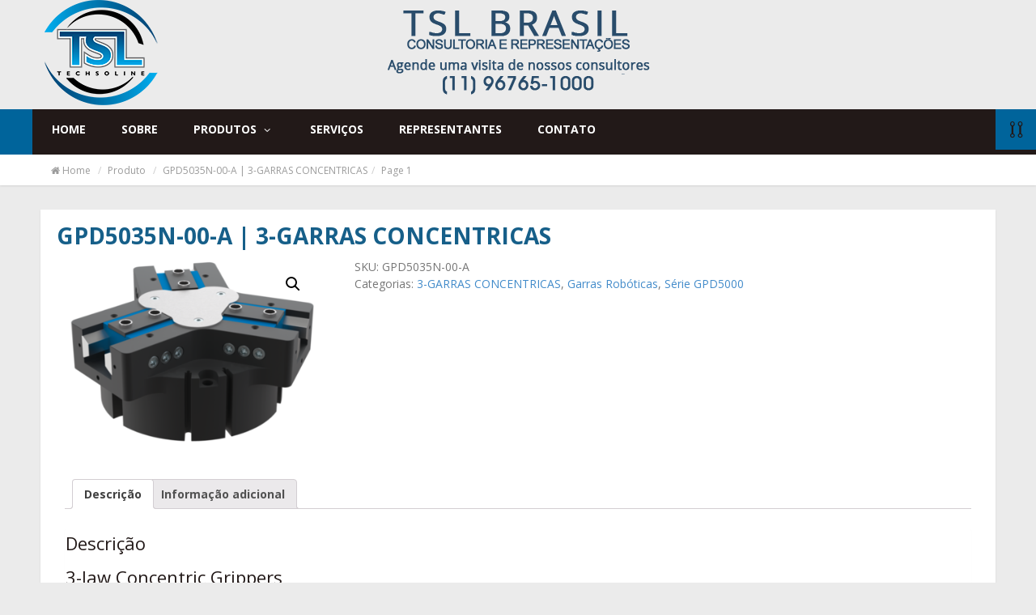

--- FILE ---
content_type: text/html; charset=UTF-8
request_url: https://tslbrasil.com.br/produto/gpd5035n-00-a-3-garras-concentricas/
body_size: 56953
content:
    <!DOCTYPE html>
<html lang="pt-BR">

<head>
    
    <!-- Basic -->
    <meta http-equiv="Content-Type" content="text/html; charset=UTF-8" />

    
    <title> GPD5035N-00-A | 3-GARRAS CONCENTRICAS  &#8211;   TSL Brasil </title>


    <!-- Mobile Metas -->
    <meta name="viewport" content="width=device-width, initial-scale=1.0" />
            <link rel="shortcut icon" href="https://tslbrasil.com.br/wp-content/uploads/2015/11/client-img-4.png" type="image/x-icon" />
    
    <meta name='robots' content='max-image-preview:large' />
<link rel='dns-prefetch' href='//s.w.org' />
<link rel="alternate" type="application/rss+xml" title="Feed para TSL Brasil &raquo;" href="https://tslbrasil.com.br/feed/" />
<link rel="alternate" type="application/rss+xml" title="Feed de comentários para TSL Brasil &raquo;" href="https://tslbrasil.com.br/comments/feed/" />
<link rel="alternate" type="application/rss+xml" title="Feed de comentários para TSL Brasil &raquo; GPD5035N-00-A | 3-GARRAS CONCENTRICAS" href="https://tslbrasil.com.br/produto/gpd5035n-00-a-3-garras-concentricas/feed/" />
<style type="text/css"> .upper-case p:first-letter,.drop-cap p:first-letter,header#header h1.logo,.nav-wrapper ul.nav-main i,.nav-wrapper li.nested-dropdown:hover:after,header#header ul.header-menu > li:last-child > a,.latest-news ul.news-dropdown > li,article.blog-post .post-content .post-title a:hover,.portfolio-navbar ul.portfolio-filter > li > a.selected,.portfolio-navbar ul.portfolio-filter > li > a:hover,.blog-navbar ul.blog-filter > li > a:hover,.footer-privacy ul li a:hover,article.blog-post .post-content p a,.widget .widget-body.project-details li:hover,.service-content p a,.page-not-found h1 .different-color,article.format-link .post-content .post-title a,#post-comments ul.comments li div.comment-body .comment-block a,#post-comments .comment-respond .comment-form .logged-in-as a,.ajax-btn a:hover,.ajax-btn a:hover:before,.widget .widget-body.widget-body-trans.project-details li:hover,.footer-widget .widget-calendar table tbody tr td#today,.widget .widget-calendar table tbody tr td#today,.widget .widget-calendar table thead tr th,.footer-widget .widget-calendar table thead tr th,#post-comments ul.comments li.pingback a,.widget .widget-body.categories ul li a:hover,.widget .widget-body.widget-body-trans.categories ul li a:hover,.footer-widget ul li a:hover{color:#00649b!important;}.footer-widget .recent-comments ul li img,header.page-head .page-background,header#header ul.header-menu ul.dropdown-menu > li > a:focus{background-color:#00649b!important;}.footer-widget .recent-comments ul li img{border:3px solid #00649b!important;}.testimonials .panel-container ul li.active,.testimonials .panel-container ul li:hover{border-left:3px solid #00649b!important;}#main-slider .pager-container{border-right:7px solid #00649b!important;}#main-slider .pager-container:before,.testimonials .panel-container ul li.active:before,.testimonials .panel-container ul li:hover:before{border-right:10px solid #00649b!important;}.portfolio-list .headline{border-bottom:5px solid #00649b!important;}.testimonials .panel-container ul li.active,.testimonials .panel-container ul li:hover,article.blog-post .post-meta,.active-btn,.nav-wrapper,.nav-wrapper .slogan,.nav-wrapper li.dropdown > ul.dropdown-menu,.nav-wrapper li.nested-dropdown > ul.dropdown-menu,.nav-icon i,#main-slider .pager-container .pager-btn ul li a:hover,#main-slider .pager-container .pager-btn ul li a.active,.latest-news ul.news-dropdown ul.dropdown-menu > li > a:hover,.mosaic:hover,.new-projects .projects-heading,.new-projects .content-wrapper .project-footer .view-btn:hover,.portfolio-list .headline .controls .arrows:hover,.portfolio-item .icon-overlay a:hover,.clients-wrapp .clients-outer .controls .arrows:hover,#backTopWrapp .back-top-btn:hover,.newsletter .input-group .btn-default,.newsletter .input-group form input[type=submit],.footer-copyright,.team .team-member:hover,.team .team-member figure .icon-overlay span a,.blog-navbar ul.blog-filter ul.dropdown-menu > li > a:hover,.portfolio-navbar ul.portfolio-filter ul.dropdown-menu > li > a:hover,article.blog-post .post-image .icon-overlay a.active,article.blog-post .more a,#pagination ul li .current,.post-author ul li .author-wrapper .author-block .author-meta,#post-comments ul.comments li div.comment-body .comment-block .reply-btn a,#post-comments .form-submit #submit,.contact-form .submit-btn:hover,.controls-wrapp .controls .arrows:hover,.widget .widget-body.widget-body-trans.tags-cloud a:hover,.widget .widget-body.tags-cloud a:hover,.footer-widget .tags-cloud a:hover,.launch-project .billboard,.mejs-controls .mejs-volume-button .mejs-volume-slider .mejs-volume-current,.mejs-video .mejs-controls{background:none repeat scroll 0 0 #00649b!important;}</style><script type="text/javascript">
window._wpemojiSettings = {"baseUrl":"https:\/\/s.w.org\/images\/core\/emoji\/13.1.0\/72x72\/","ext":".png","svgUrl":"https:\/\/s.w.org\/images\/core\/emoji\/13.1.0\/svg\/","svgExt":".svg","source":{"concatemoji":"https:\/\/tslbrasil.com.br\/wp-includes\/js\/wp-emoji-release.min.js?ver=119e3b55d4be3ec6dd9cf80afd043625"}};
/*! This file is auto-generated */
!function(e,a,t){var n,r,o,i=a.createElement("canvas"),p=i.getContext&&i.getContext("2d");function s(e,t){var a=String.fromCharCode;p.clearRect(0,0,i.width,i.height),p.fillText(a.apply(this,e),0,0);e=i.toDataURL();return p.clearRect(0,0,i.width,i.height),p.fillText(a.apply(this,t),0,0),e===i.toDataURL()}function c(e){var t=a.createElement("script");t.src=e,t.defer=t.type="text/javascript",a.getElementsByTagName("head")[0].appendChild(t)}for(o=Array("flag","emoji"),t.supports={everything:!0,everythingExceptFlag:!0},r=0;r<o.length;r++)t.supports[o[r]]=function(e){if(!p||!p.fillText)return!1;switch(p.textBaseline="top",p.font="600 32px Arial",e){case"flag":return s([127987,65039,8205,9895,65039],[127987,65039,8203,9895,65039])?!1:!s([55356,56826,55356,56819],[55356,56826,8203,55356,56819])&&!s([55356,57332,56128,56423,56128,56418,56128,56421,56128,56430,56128,56423,56128,56447],[55356,57332,8203,56128,56423,8203,56128,56418,8203,56128,56421,8203,56128,56430,8203,56128,56423,8203,56128,56447]);case"emoji":return!s([10084,65039,8205,55357,56613],[10084,65039,8203,55357,56613])}return!1}(o[r]),t.supports.everything=t.supports.everything&&t.supports[o[r]],"flag"!==o[r]&&(t.supports.everythingExceptFlag=t.supports.everythingExceptFlag&&t.supports[o[r]]);t.supports.everythingExceptFlag=t.supports.everythingExceptFlag&&!t.supports.flag,t.DOMReady=!1,t.readyCallback=function(){t.DOMReady=!0},t.supports.everything||(n=function(){t.readyCallback()},a.addEventListener?(a.addEventListener("DOMContentLoaded",n,!1),e.addEventListener("load",n,!1)):(e.attachEvent("onload",n),a.attachEvent("onreadystatechange",function(){"complete"===a.readyState&&t.readyCallback()})),(n=t.source||{}).concatemoji?c(n.concatemoji):n.wpemoji&&n.twemoji&&(c(n.twemoji),c(n.wpemoji)))}(window,document,window._wpemojiSettings);
</script>
<style type="text/css">
img.wp-smiley,
img.emoji {
	display: inline !important;
	border: none !important;
	box-shadow: none !important;
	height: 1em !important;
	width: 1em !important;
	margin: 0 0.07em !important;
	vertical-align: -0.1em !important;
	background: none !important;
	padding: 0 !important;
}
</style>
	<link rel='stylesheet' id='validate-engine-css-css'  href='https://tslbrasil.com.br/wp-content/plugins/wysija-newsletters/css/validationEngine.jquery.css?ver=2.21' type='text/css' media='all' />
<link rel='stylesheet' id='font_awesome-css'  href='https://tslbrasil.com.br/wp-content/themes/infinity/arcitex/iGen/css/font-awesome.min.css?ver=119e3b55d4be3ec6dd9cf80afd043625' type='text/css' media='all' />
<link rel='stylesheet' id='custom_font-css'  href='https://tslbrasil.com.br/wp-content/themes/infinity/arcitex/iGen/css/custom-font.css?ver=119e3b55d4be3ec6dd9cf80afd043625' type='text/css' media='all' />
<link rel='stylesheet' id='wp-block-library-css'  href='https://tslbrasil.com.br/wp-includes/css/dist/block-library/style.min.css?ver=119e3b55d4be3ec6dd9cf80afd043625' type='text/css' media='all' />
<link rel='stylesheet' id='wc-blocks-vendors-style-css'  href='https://tslbrasil.com.br/wp-content/plugins/woocommerce/packages/woocommerce-blocks/build/wc-blocks-vendors-style.css?ver=7.4.3' type='text/css' media='all' />
<link rel='stylesheet' id='wc-blocks-style-css'  href='https://tslbrasil.com.br/wp-content/plugins/woocommerce/packages/woocommerce-blocks/build/wc-blocks-style.css?ver=7.4.3' type='text/css' media='all' />
<style id='global-styles-inline-css' type='text/css'>
body{--wp--preset--color--black: #000000;--wp--preset--color--cyan-bluish-gray: #abb8c3;--wp--preset--color--white: #ffffff;--wp--preset--color--pale-pink: #f78da7;--wp--preset--color--vivid-red: #cf2e2e;--wp--preset--color--luminous-vivid-orange: #ff6900;--wp--preset--color--luminous-vivid-amber: #fcb900;--wp--preset--color--light-green-cyan: #7bdcb5;--wp--preset--color--vivid-green-cyan: #00d084;--wp--preset--color--pale-cyan-blue: #8ed1fc;--wp--preset--color--vivid-cyan-blue: #0693e3;--wp--preset--color--vivid-purple: #9b51e0;--wp--preset--gradient--vivid-cyan-blue-to-vivid-purple: linear-gradient(135deg,rgba(6,147,227,1) 0%,rgb(155,81,224) 100%);--wp--preset--gradient--light-green-cyan-to-vivid-green-cyan: linear-gradient(135deg,rgb(122,220,180) 0%,rgb(0,208,130) 100%);--wp--preset--gradient--luminous-vivid-amber-to-luminous-vivid-orange: linear-gradient(135deg,rgba(252,185,0,1) 0%,rgba(255,105,0,1) 100%);--wp--preset--gradient--luminous-vivid-orange-to-vivid-red: linear-gradient(135deg,rgba(255,105,0,1) 0%,rgb(207,46,46) 100%);--wp--preset--gradient--very-light-gray-to-cyan-bluish-gray: linear-gradient(135deg,rgb(238,238,238) 0%,rgb(169,184,195) 100%);--wp--preset--gradient--cool-to-warm-spectrum: linear-gradient(135deg,rgb(74,234,220) 0%,rgb(151,120,209) 20%,rgb(207,42,186) 40%,rgb(238,44,130) 60%,rgb(251,105,98) 80%,rgb(254,248,76) 100%);--wp--preset--gradient--blush-light-purple: linear-gradient(135deg,rgb(255,206,236) 0%,rgb(152,150,240) 100%);--wp--preset--gradient--blush-bordeaux: linear-gradient(135deg,rgb(254,205,165) 0%,rgb(254,45,45) 50%,rgb(107,0,62) 100%);--wp--preset--gradient--luminous-dusk: linear-gradient(135deg,rgb(255,203,112) 0%,rgb(199,81,192) 50%,rgb(65,88,208) 100%);--wp--preset--gradient--pale-ocean: linear-gradient(135deg,rgb(255,245,203) 0%,rgb(182,227,212) 50%,rgb(51,167,181) 100%);--wp--preset--gradient--electric-grass: linear-gradient(135deg,rgb(202,248,128) 0%,rgb(113,206,126) 100%);--wp--preset--gradient--midnight: linear-gradient(135deg,rgb(2,3,129) 0%,rgb(40,116,252) 100%);--wp--preset--duotone--dark-grayscale: url('#wp-duotone-dark-grayscale');--wp--preset--duotone--grayscale: url('#wp-duotone-grayscale');--wp--preset--duotone--purple-yellow: url('#wp-duotone-purple-yellow');--wp--preset--duotone--blue-red: url('#wp-duotone-blue-red');--wp--preset--duotone--midnight: url('#wp-duotone-midnight');--wp--preset--duotone--magenta-yellow: url('#wp-duotone-magenta-yellow');--wp--preset--duotone--purple-green: url('#wp-duotone-purple-green');--wp--preset--duotone--blue-orange: url('#wp-duotone-blue-orange');--wp--preset--font-size--small: 13px;--wp--preset--font-size--medium: 20px;--wp--preset--font-size--large: 36px;--wp--preset--font-size--x-large: 42px;}.has-black-color{color: var(--wp--preset--color--black) !important;}.has-cyan-bluish-gray-color{color: var(--wp--preset--color--cyan-bluish-gray) !important;}.has-white-color{color: var(--wp--preset--color--white) !important;}.has-pale-pink-color{color: var(--wp--preset--color--pale-pink) !important;}.has-vivid-red-color{color: var(--wp--preset--color--vivid-red) !important;}.has-luminous-vivid-orange-color{color: var(--wp--preset--color--luminous-vivid-orange) !important;}.has-luminous-vivid-amber-color{color: var(--wp--preset--color--luminous-vivid-amber) !important;}.has-light-green-cyan-color{color: var(--wp--preset--color--light-green-cyan) !important;}.has-vivid-green-cyan-color{color: var(--wp--preset--color--vivid-green-cyan) !important;}.has-pale-cyan-blue-color{color: var(--wp--preset--color--pale-cyan-blue) !important;}.has-vivid-cyan-blue-color{color: var(--wp--preset--color--vivid-cyan-blue) !important;}.has-vivid-purple-color{color: var(--wp--preset--color--vivid-purple) !important;}.has-black-background-color{background-color: var(--wp--preset--color--black) !important;}.has-cyan-bluish-gray-background-color{background-color: var(--wp--preset--color--cyan-bluish-gray) !important;}.has-white-background-color{background-color: var(--wp--preset--color--white) !important;}.has-pale-pink-background-color{background-color: var(--wp--preset--color--pale-pink) !important;}.has-vivid-red-background-color{background-color: var(--wp--preset--color--vivid-red) !important;}.has-luminous-vivid-orange-background-color{background-color: var(--wp--preset--color--luminous-vivid-orange) !important;}.has-luminous-vivid-amber-background-color{background-color: var(--wp--preset--color--luminous-vivid-amber) !important;}.has-light-green-cyan-background-color{background-color: var(--wp--preset--color--light-green-cyan) !important;}.has-vivid-green-cyan-background-color{background-color: var(--wp--preset--color--vivid-green-cyan) !important;}.has-pale-cyan-blue-background-color{background-color: var(--wp--preset--color--pale-cyan-blue) !important;}.has-vivid-cyan-blue-background-color{background-color: var(--wp--preset--color--vivid-cyan-blue) !important;}.has-vivid-purple-background-color{background-color: var(--wp--preset--color--vivid-purple) !important;}.has-black-border-color{border-color: var(--wp--preset--color--black) !important;}.has-cyan-bluish-gray-border-color{border-color: var(--wp--preset--color--cyan-bluish-gray) !important;}.has-white-border-color{border-color: var(--wp--preset--color--white) !important;}.has-pale-pink-border-color{border-color: var(--wp--preset--color--pale-pink) !important;}.has-vivid-red-border-color{border-color: var(--wp--preset--color--vivid-red) !important;}.has-luminous-vivid-orange-border-color{border-color: var(--wp--preset--color--luminous-vivid-orange) !important;}.has-luminous-vivid-amber-border-color{border-color: var(--wp--preset--color--luminous-vivid-amber) !important;}.has-light-green-cyan-border-color{border-color: var(--wp--preset--color--light-green-cyan) !important;}.has-vivid-green-cyan-border-color{border-color: var(--wp--preset--color--vivid-green-cyan) !important;}.has-pale-cyan-blue-border-color{border-color: var(--wp--preset--color--pale-cyan-blue) !important;}.has-vivid-cyan-blue-border-color{border-color: var(--wp--preset--color--vivid-cyan-blue) !important;}.has-vivid-purple-border-color{border-color: var(--wp--preset--color--vivid-purple) !important;}.has-vivid-cyan-blue-to-vivid-purple-gradient-background{background: var(--wp--preset--gradient--vivid-cyan-blue-to-vivid-purple) !important;}.has-light-green-cyan-to-vivid-green-cyan-gradient-background{background: var(--wp--preset--gradient--light-green-cyan-to-vivid-green-cyan) !important;}.has-luminous-vivid-amber-to-luminous-vivid-orange-gradient-background{background: var(--wp--preset--gradient--luminous-vivid-amber-to-luminous-vivid-orange) !important;}.has-luminous-vivid-orange-to-vivid-red-gradient-background{background: var(--wp--preset--gradient--luminous-vivid-orange-to-vivid-red) !important;}.has-very-light-gray-to-cyan-bluish-gray-gradient-background{background: var(--wp--preset--gradient--very-light-gray-to-cyan-bluish-gray) !important;}.has-cool-to-warm-spectrum-gradient-background{background: var(--wp--preset--gradient--cool-to-warm-spectrum) !important;}.has-blush-light-purple-gradient-background{background: var(--wp--preset--gradient--blush-light-purple) !important;}.has-blush-bordeaux-gradient-background{background: var(--wp--preset--gradient--blush-bordeaux) !important;}.has-luminous-dusk-gradient-background{background: var(--wp--preset--gradient--luminous-dusk) !important;}.has-pale-ocean-gradient-background{background: var(--wp--preset--gradient--pale-ocean) !important;}.has-electric-grass-gradient-background{background: var(--wp--preset--gradient--electric-grass) !important;}.has-midnight-gradient-background{background: var(--wp--preset--gradient--midnight) !important;}.has-small-font-size{font-size: var(--wp--preset--font-size--small) !important;}.has-medium-font-size{font-size: var(--wp--preset--font-size--medium) !important;}.has-large-font-size{font-size: var(--wp--preset--font-size--large) !important;}.has-x-large-font-size{font-size: var(--wp--preset--font-size--x-large) !important;}
</style>
<link rel='stylesheet' id='contact-form-7-css'  href='https://tslbrasil.com.br/wp-content/plugins/contact-form-7/includes/css/styles.css?ver=5.5.6.1' type='text/css' media='all' />
<style id='contact-form-7-inline-css' type='text/css'>
.wpcf7 .wpcf7-recaptcha iframe {margin-bottom: 0;}.wpcf7 .wpcf7-recaptcha[data-align="center"] > div {margin: 0 auto;}.wpcf7 .wpcf7-recaptcha[data-align="right"] > div {margin: 0 0 0 auto;}
</style>
<link rel='stylesheet' id='RMFtooltip-css-css'  href='https://tslbrasil.com.br/wp-content/plugins/responsive-mobile-friendly-tooltip/responsive-tooltip.css?ver=119e3b55d4be3ec6dd9cf80afd043625' type='text/css' media='all' />
<link rel='stylesheet' id='photoswipe-css'  href='https://tslbrasil.com.br/wp-content/plugins/woocommerce/assets/css/photoswipe/photoswipe.min.css?ver=6.5.1' type='text/css' media='all' />
<link rel='stylesheet' id='photoswipe-default-skin-css'  href='https://tslbrasil.com.br/wp-content/plugins/woocommerce/assets/css/photoswipe/default-skin/default-skin.min.css?ver=6.5.1' type='text/css' media='all' />
<link rel='stylesheet' id='woocommerce-layout-css'  href='https://tslbrasil.com.br/wp-content/plugins/woocommerce/assets/css/woocommerce-layout.css?ver=6.5.1' type='text/css' media='all' />
<link rel='stylesheet' id='woocommerce-smallscreen-css'  href='https://tslbrasil.com.br/wp-content/plugins/woocommerce/assets/css/woocommerce-smallscreen.css?ver=6.5.1' type='text/css' media='only screen and (max-width: 768px)' />
<link rel='stylesheet' id='woocommerce-general-css'  href='https://tslbrasil.com.br/wp-content/plugins/woocommerce/assets/css/woocommerce.css?ver=6.5.1' type='text/css' media='all' />
<style id='woocommerce-inline-inline-css' type='text/css'>
.woocommerce form .form-row .required { visibility: visible; }
</style>
<link rel='stylesheet' id='bootstrap-css'  href='https://tslbrasil.com.br/wp-content/themes/infinity/css/bootstrap.min.css?ver=119e3b55d4be3ec6dd9cf80afd043625' type='text/css' media='all' />
<link rel='stylesheet' id='owl-css'  href='https://tslbrasil.com.br/wp-content/themes/infinity/js/jQuery-OwlCarousel2/assets/owl.carousel.min.css?ver=119e3b55d4be3ec6dd9cf80afd043625' type='text/css' media='all' />
<link rel='stylesheet' id='owl_theme-css'  href='https://tslbrasil.com.br/wp-content/themes/infinity/js/jQuery-OwlCarousel2/assets/owl.theme.default.min.css?ver=119e3b55d4be3ec6dd9cf80afd043625' type='text/css' media='all' />
<link rel='stylesheet' id='fancyBox-css'  href='https://tslbrasil.com.br/wp-content/themes/infinity/js/jQuery-fancyBox/jquery.fancybox.css?ver=119e3b55d4be3ec6dd9cf80afd043625' type='text/css' media='all' />
<link rel='stylesheet' id='mediaElement-css'  href='https://tslbrasil.com.br/wp-content/themes/infinity/js/jQuery-mediaElement/mediaelementplayer.css?ver=119e3b55d4be3ec6dd9cf80afd043625' type='text/css' media='all' />
<link rel='stylesheet' id='plugins-css'  href='https://tslbrasil.com.br/wp-content/themes/infinity/css/plugins.css?ver=119e3b55d4be3ec6dd9cf80afd043625' type='text/css' media='all' />
<link rel='stylesheet' id='style-css'  href='https://tslbrasil.com.br/wp-content/themes/infinity/css/style.css?ver=1' type='text/css' media='all' />
<link rel='stylesheet' id='responsive-css'  href='https://tslbrasil.com.br/wp-content/themes/infinity/css/theme-responsive.css?ver=119e3b55d4be3ec6dd9cf80afd043625' type='text/css' media='all' />
<link rel='stylesheet' id='infinity-style-css'  href='https://tslbrasil.com.br/wp-content/themes/infinity-child/style.css?ver=1' type='text/css' media='all' />
<link rel='stylesheet' id='OpenSans-css'  href='https://fonts.googleapis.com/css?family=Open+Sans%3A300italic%2C400italic%2C600italic%2C800italic%2C400%2C300%2C600%2C700%2C800&#038;ver=119e3b55d4be3ec6dd9cf80afd043625' type='text/css' media='all' />
<script type='text/javascript' src='https://tslbrasil.com.br/wp-includes/js/jquery/jquery.min.js?ver=3.6.0' id='jquery-core-js'></script>
<script type='text/javascript' src='https://tslbrasil.com.br/wp-includes/js/jquery/jquery-migrate.min.js?ver=3.3.2' id='jquery-migrate-js'></script>
<script type='text/javascript' src='https://tslbrasil.com.br/wp-content/plugins/revslider/public/assets/js/rbtools.min.js?ver=6.5.8' async id='tp-tools-js'></script>
<script type='text/javascript' src='https://tslbrasil.com.br/wp-content/plugins/revslider/public/assets/js/rs6.min.js?ver=6.5.8' async id='revmin-js'></script>
<script type='text/javascript' src='https://tslbrasil.com.br/wp-content/plugins/sticky-menu-or-anything-on-scroll/assets/js/jq-sticky-anything.min.js?ver=2.1.1' id='stickyAnythingLib-js'></script>
<script type='text/javascript' src='https://tslbrasil.com.br/wp-content/themes/infinity/js/modernizr.js?ver=119e3b55d4be3ec6dd9cf80afd043625' id='modernizr-js'></script>
<script type='text/javascript' src='https://tslbrasil.com.br/wp-content/themes/infinity/js/jquery.gmap.min.js?ver=119e3b55d4be3ec6dd9cf80afd043625' id='google-js'></script>
<link rel="https://api.w.org/" href="https://tslbrasil.com.br/wp-json/" /><link rel="alternate" type="application/json" href="https://tslbrasil.com.br/wp-json/wp/v2/product/8382" /><link rel="EditURI" type="application/rsd+xml" title="RSD" href="https://tslbrasil.com.br/xmlrpc.php?rsd" />
<link rel="wlwmanifest" type="application/wlwmanifest+xml" href="https://tslbrasil.com.br/wp-includes/wlwmanifest.xml" /> 

<link rel="canonical" href="https://tslbrasil.com.br/produto/gpd5035n-00-a-3-garras-concentricas/" />
<link rel='shortlink' href='https://tslbrasil.com.br/?p=8382' />
<link rel="alternate" type="application/json+oembed" href="https://tslbrasil.com.br/wp-json/oembed/1.0/embed?url=https%3A%2F%2Ftslbrasil.com.br%2Fproduto%2Fgpd5035n-00-a-3-garras-concentricas%2F" />
<link rel="alternate" type="text/xml+oembed" href="https://tslbrasil.com.br/wp-json/oembed/1.0/embed?url=https%3A%2F%2Ftslbrasil.com.br%2Fproduto%2Fgpd5035n-00-a-3-garras-concentricas%2F&#038;format=xml" />
<script type="text/javascript">
(function(url){
	if(/(?:Chrome\/26\.0\.1410\.63 Safari\/537\.31|WordfenceTestMonBot)/.test(navigator.userAgent)){ return; }
	var addEvent = function(evt, handler) {
		if (window.addEventListener) {
			document.addEventListener(evt, handler, false);
		} else if (window.attachEvent) {
			document.attachEvent('on' + evt, handler);
		}
	};
	var removeEvent = function(evt, handler) {
		if (window.removeEventListener) {
			document.removeEventListener(evt, handler, false);
		} else if (window.detachEvent) {
			document.detachEvent('on' + evt, handler);
		}
	};
	var evts = 'contextmenu dblclick drag dragend dragenter dragleave dragover dragstart drop keydown keypress keyup mousedown mousemove mouseout mouseover mouseup mousewheel scroll'.split(' ');
	var logHuman = function() {
		if (window.wfLogHumanRan) { return; }
		window.wfLogHumanRan = true;
		var wfscr = document.createElement('script');
		wfscr.type = 'text/javascript';
		wfscr.async = true;
		wfscr.src = url + '&r=' + Math.random();
		(document.getElementsByTagName('head')[0]||document.getElementsByTagName('body')[0]).appendChild(wfscr);
		for (var i = 0; i < evts.length; i++) {
			removeEvent(evts[i], logHuman);
		}
	};
	for (var i = 0; i < evts.length; i++) {
		addEvent(evts[i], logHuman);
	}
})('//tslbrasil.com.br/?wordfence_lh=1&hid=F425974FDD74356861ED7310EF0F448C');
</script>	<noscript><style>.woocommerce-product-gallery{ opacity: 1 !important; }</style></noscript>
	<meta name="generator" content="Powered by WPBakery Page Builder - drag and drop page builder for WordPress."/>
<meta name="generator" content="Powered by Slider Revolution 6.5.8 - responsive, Mobile-Friendly Slider Plugin for WordPress with comfortable drag and drop interface." />
<script type="text/javascript">function setREVStartSize(e){
			//window.requestAnimationFrame(function() {				 
				window.RSIW = window.RSIW===undefined ? window.innerWidth : window.RSIW;	
				window.RSIH = window.RSIH===undefined ? window.innerHeight : window.RSIH;	
				try {								
					var pw = document.getElementById(e.c).parentNode.offsetWidth,
						newh;
					pw = pw===0 || isNaN(pw) ? window.RSIW : pw;
					e.tabw = e.tabw===undefined ? 0 : parseInt(e.tabw);
					e.thumbw = e.thumbw===undefined ? 0 : parseInt(e.thumbw);
					e.tabh = e.tabh===undefined ? 0 : parseInt(e.tabh);
					e.thumbh = e.thumbh===undefined ? 0 : parseInt(e.thumbh);
					e.tabhide = e.tabhide===undefined ? 0 : parseInt(e.tabhide);
					e.thumbhide = e.thumbhide===undefined ? 0 : parseInt(e.thumbhide);
					e.mh = e.mh===undefined || e.mh=="" || e.mh==="auto" ? 0 : parseInt(e.mh,0);		
					if(e.layout==="fullscreen" || e.l==="fullscreen") 						
						newh = Math.max(e.mh,window.RSIH);					
					else{					
						e.gw = Array.isArray(e.gw) ? e.gw : [e.gw];
						for (var i in e.rl) if (e.gw[i]===undefined || e.gw[i]===0) e.gw[i] = e.gw[i-1];					
						e.gh = e.el===undefined || e.el==="" || (Array.isArray(e.el) && e.el.length==0)? e.gh : e.el;
						e.gh = Array.isArray(e.gh) ? e.gh : [e.gh];
						for (var i in e.rl) if (e.gh[i]===undefined || e.gh[i]===0) e.gh[i] = e.gh[i-1];
											
						var nl = new Array(e.rl.length),
							ix = 0,						
							sl;					
						e.tabw = e.tabhide>=pw ? 0 : e.tabw;
						e.thumbw = e.thumbhide>=pw ? 0 : e.thumbw;
						e.tabh = e.tabhide>=pw ? 0 : e.tabh;
						e.thumbh = e.thumbhide>=pw ? 0 : e.thumbh;					
						for (var i in e.rl) nl[i] = e.rl[i]<window.RSIW ? 0 : e.rl[i];
						sl = nl[0];									
						for (var i in nl) if (sl>nl[i] && nl[i]>0) { sl = nl[i]; ix=i;}															
						var m = pw>(e.gw[ix]+e.tabw+e.thumbw) ? 1 : (pw-(e.tabw+e.thumbw)) / (e.gw[ix]);					
						newh =  (e.gh[ix] * m) + (e.tabh + e.thumbh);
					}
					var el = document.getElementById(e.c);
					if (el!==null && el) el.style.height = newh+"px";					
					el = document.getElementById(e.c+"_wrapper");
					if (el!==null && el) {
						el.style.height = newh+"px";
						el.style.display = "block";
					}
				} catch(e){
					console.log("Failure at Presize of Slider:" + e)
				}					   
			//});
		  };</script>
<noscript><style> .wpb_animate_when_almost_visible { opacity: 1; }</style></noscript></head>

<body data-rsssl=1 class="paged product-template-default single single-product postid-8382 theme-infinity woocommerce woocommerce-page woocommerce-no-js wpb-js-composer js-comp-ver-6.7.0 vc_responsive">
    <!--
    #============================================
    #   Header
    #============================================ -->
    <div class="container">
        <div class="row">
            <header id="header" class="clearfix">
                <div class="col-lg-3 col-md-4 col-sm-4 col-xs-4" style="text-align:center !important">
                    <a href="https://tslbrasil.com.br/">
                        <h1 class="logo" id="MainBrand">
                            <img src="https://tslbrasil.com.br/wp-content/uploads/2016/05/Logo_tsl_130.png" alt="TSL Brasil" />                        </h1>
                    </a>
                </div>

                <!--<div class="col-lg-4 col-md-4 hidden-sm hidden-xs">
                                        <ul class="header-menu" id="QuickLinks">
                        <li>Quicklinks <i class="icon-location"></i>&nbsp;&nbsp;|
                        </li>
                        <li><a href="javascript:void(0);" class="dropdown-toggle" data-toggle="dropdown">Select from dropdown <i class="fa fa-angle-down"></i></a>
                                                    </li>
                    </ul>
                                    </div>-->

                <div class="col-lg-6 col-md-4 hidden-sm hidden-xs" style="text-align:center; padding-top:5px">
			    <img src="https://tslbrasil.com.br/wp-content/uploads/cnt_1.png"  alt=""/> </div>


             <div class="col-lg-1 col-md-4 col-sm-6 col-xs-6" style="display:none">
                	                                    </div>
                                <div class="col-lg-2 col-md-4 hidden-sm hidden-xs" style="float:right; text-align:right; padding-top:28px">
			    <!--<img src="https://tslbrasil.com.br/temp/wp-content/uploads/im_1.png" width="82"  alt=""/> --></div>
            </header>
        </div>
    </div>    
        
    
    <!--
    #============================================
    #   Navigation
    #============================================ -->
    <div class="nav-wrapper
    ">
        <div class="container">
            <div class="row">
                
                <div class="
                col-sm-12 hide-padding-left">
                    <nav class="navbar navbar-default" role="navigation">
                        <div class="navbar-header">
                            <button type="button" class="navbar-toggle" data-toggle="collapse" data-target="#navCollapse">
                                <span class="sr-only">Toggle navigation</span>
                                <i class="fa fa-bars"></i>
                            </button>
                        </div>
                        <div class="navigation collapse navbar-collapse" id="navCollapse">
                            <ul id="menu-main-menu" class="nav-main nav navbar-nav"><li id="menu-item-479" class="menu-item menu-item-type-post_type menu-item-object-page menu-item-home menu-item-479"><a title="Home" href="https://tslbrasil.com.br/">Home</a></li>
<li id="menu-item-675" class="menu-item menu-item-type-post_type menu-item-object-page menu-item-675"><a title="Sobre" href="https://tslbrasil.com.br/sobre/">Sobre</a></li>
<li id="menu-item-609" class="menu-item menu-item-type-custom menu-item-object-custom menu-item-has-children menu-item-609 dropdown"><a title="Produtos" href="#" data-toggle="dropdown" class="dropdown-toggle" aria-haspopup="false">Produtos <i class="fa fa-angle-down"></i></a>
<ul role="menu" class=" dropdown-menu">
	<li id="menu-item-1347" class="menu-item menu-item-type-post_type menu-item-object-page menu-item-has-children menu-item-1347 dropdown"><a title="Movimentação Linear" href="https://tslbrasil.com.br/movimentacao/">Movimentação Linear</a></li>
	<li id="menu-item-1346" class="menu-item menu-item-type-post_type menu-item-object-page menu-item-has-children menu-item-1346 dropdown"><a title="Transmissão" href="https://tslbrasil.com.br/transmissao/">Transmissão</a></li>
	<li id="menu-item-1349" class="menu-item menu-item-type-post_type menu-item-object-page menu-item-has-children menu-item-1349 dropdown"><a title="Aeronáutica" href="https://tslbrasil.com.br/aeronautica/">Aeronáutica</a></li>
	<li id="menu-item-8744" class="menu-item menu-item-type-post_type menu-item-object-page menu-item-has-children menu-item-8744 dropdown"><a title="Garras Robóticas" href="https://tslbrasil.com.br/garras-roboticas/">Garras Robóticas</a></li>
	<li id="menu-item-8740" class="menu-item menu-item-type-post_type menu-item-object-page menu-item-has-children menu-item-8740 dropdown"><a title="Grampos Robóticos" href="https://tslbrasil.com.br/garras-roboticas-2/">Grampos Robóticos</a></li>
</ul>
</li>
<li id="menu-item-1497" class="menu-item menu-item-type-post_type menu-item-object-page menu-item-1497"><a title="Serviços" href="https://tslbrasil.com.br/servicos/">Serviços</a></li>
<li id="menu-item-4676" class="menu-item menu-item-type-post_type menu-item-object-page menu-item-4676"><a title="Representantes" href="https://tslbrasil.com.br/representantes/">Representantes</a></li>
<li id="menu-item-490" class="menu-item menu-item-type-post_type menu-item-object-page menu-item-490"><a title="Contato" href="https://tslbrasil.com.br/contato/">Contato</a></li>
</ul>                        </div>
                    </nav>
                </div>
            </div>
        </div>

                <div class="nav-icon hidden-sm hidden-xs">
            <i class="icon-flow-parallel"></i>
        </div>
        
        <div class="clearfix"></div>
    </div>
    <!--
    #============================================
    #   Breadcrumbs
    #============================================ -->
	<div class="breadcrumb-wrapp WhiteSkin">
		<div class="container">
			<div class="row">
				<div class="col-sm-12">
					<ol class="breadcrumb" xmlns:v="http://rdf.data-vocabulary.org/#" /><li><a href="https://tslbrasil.com.br/" rel="v:url" property="v:title"><i class="fa fa-home"></i>Home</a></li> <li typeof="v:Breadcrumb"><a rel="v:url" property="v:title" href="https://tslbrasil.com.br//produto/">Produto</a></li> <li class="active">GPD5035N-00-A | 3-GARRAS CONCENTRICAS</li><li class="active">Page 1</li></div><!-- .breadcrumbs -->				</div>
			</div>
		</div>
	</div>

	<!--
	#============================================
	#   Article, Comments & Reply
	#============================================ -->
	<div class="container">
		<div class="row">
						<div class="col-sm-12">
			
				
					

<article id="post-8382" class="blog-post WhiteSkin post-8382 product type-product status-publish has-post-thumbnail product_cat-3-garras-concentricas product_cat-garras-roboticas product_cat-serie-gpd5000 pa_marca-zimmer first instock product-type-simple">

	
	<div class="post-image">
				<div class="icon-overlay">
			<a href="https://tslbrasil.com.br/wp-content/uploads/2022/05/csm_SOM_BIL_ART_GPD5025-5030-5035-5045-00__SALL__AIN__V1_f25651fdf9.png" class="fancybox active"><i class="fa fa-arrows-alt"></i></a>
			<a href=""><i class="fa fa-link"></i></a>
		</div>
	</div>
	
	<div class="post-meta">
		<span>
			<i class="icon-user"></i><a href="https://tslbrasil.com.br/author/zdig/" title="Posts de zdig" rel="author">zdig</a>		</span>


				<span>
			<i class="icon-eye"></i>53 Views		</span>
		

		

			</div>

	<div class="post-content clearfix">
		<h2 class="post-title">
			
				GPD5035N-00-A | 3-GARRAS CONCENTRICAS
					</h2>

		<div class="alternative-meta">
			
						<span>
							</span>
			
		</div>
		<div class="woocommerce">			<div class="single-product" data-product-page-preselected-id="0">
				<div class="woocommerce-notices-wrapper"></div><div id="product-8382" class="product type-product post-8382 status-publish instock product_cat-3-garras-concentricas product_cat-garras-roboticas product_cat-serie-gpd5000 has-post-thumbnail product-type-simple">

	<div class="woocommerce-product-gallery woocommerce-product-gallery--with-images woocommerce-product-gallery--columns-4 images" data-columns="4" style="opacity: 0; transition: opacity .25s ease-in-out;">
	<figure class="woocommerce-product-gallery__wrapper">
		<div data-thumb="https://tslbrasil.com.br/wp-content/uploads/2022/05/csm_SOM_BIL_ART_GPD5025-5030-5035-5045-00__SALL__AIN__V1_f25651fdf9-100x100.png" class="woocommerce-product-gallery__image"><img width="372" height="273" src="https://tslbrasil.com.br/wp-content/uploads/2022/05/csm_SOM_BIL_ART_GPD5025-5030-5035-5045-00__SALL__AIN__V1_f25651fdf9.png" class="attachment-shop_single size-shop_single wp-post-image" alt="" loading="lazy" title="csm_SOM_BIL_ART_GPD5025-5030-5035-5045-00__SALL__AIN__V1_f25651fdf9" data-caption="" data-src="https://tslbrasil.com.br/wp-content/uploads/2022/05/csm_SOM_BIL_ART_GPD5025-5030-5035-5045-00__SALL__AIN__V1_f25651fdf9.png" data-large_image="https://tslbrasil.com.br/wp-content/uploads/2022/05/csm_SOM_BIL_ART_GPD5025-5030-5035-5045-00__SALL__AIN__V1_f25651fdf9.png" data-large_image_width="372" data-large_image_height="273" srcset="https://tslbrasil.com.br/wp-content/uploads/2022/05/csm_SOM_BIL_ART_GPD5025-5030-5035-5045-00__SALL__AIN__V1_f25651fdf9.png 372w, https://tslbrasil.com.br/wp-content/uploads/2022/05/csm_SOM_BIL_ART_GPD5025-5030-5035-5045-00__SALL__AIN__V1_f25651fdf9-300x220.png 300w, https://tslbrasil.com.br/wp-content/uploads/2022/05/csm_SOM_BIL_ART_GPD5025-5030-5035-5045-00__SALL__AIN__V1_f25651fdf9-136x100.png 136w, https://tslbrasil.com.br/wp-content/uploads/2022/05/csm_SOM_BIL_ART_GPD5025-5030-5035-5045-00__SALL__AIN__V1_f25651fdf9-55x40.png 55w" sizes="(max-width: 372px) 100vw, 372px" /></div>	</figure>
</div>

	<div class="summary entry-summary">
		<p class="price"></p>
<div class="product_meta">

	
	
		<span class="sku_wrapper">SKU: <span class="sku">GPD5035N-00-A</span></span><br>

	
	<span class="posted_in">Categorias: <a href="https://tslbrasil.com.br/categoria-produto/garras-roboticas/3-garras-concentricas/" rel="tag">3-GARRAS CONCENTRICAS</a>, <a href="https://tslbrasil.com.br/categoria-produto/garras-roboticas/" rel="tag">Garras Robóticas</a>, <a href="https://tslbrasil.com.br/categoria-produto/garras-roboticas/3-garras-concentricas/serie-gpd5000/" rel="tag">Série GPD5000</a></span><br>
	
	
</div>
	</div>

	
	<div class="woocommerce-tabs wc-tabs-wrapper">
		<ul class="tabs wc-tabs" role="tablist">
							<li class="description_tab" id="tab-title-description" role="tab" aria-controls="tab-description">
					<a href="#tab-description">
						Descrição					</a>
				</li>
							<li class="additional_information_tab" id="tab-title-additional_information" role="tab" aria-controls="tab-additional_information">
					<a href="#tab-additional_information">
						Informação adicional					</a>
				</li>
					</ul>
					<div class="woocommerce-Tabs-panel woocommerce-Tabs-panel--description panel entry-content wc-tab" id="tab-description" role="tabpanel" aria-labelledby="tab-title-description">
				
	<h2>Descrição</h2>

<div class="series__title">
<h2><span class="blau">3-Jaw Concentric Grippers</span><br /><span class="sergrau">Series GPD5000</span></h2>
</div>
<h2>&#8220;The best&#8221;</h2>
<ul class="iconlist_triangles">
<li><strong>Steel&nbsp;Linear&nbsp;Guide&nbsp;–&nbsp;<br />The&nbsp;superior&nbsp;guidance system concept</strong>
<p>              The steel / steel guide stands for lasting precision, durability and a long service life—featuring maintenance intervals of up to 30 million gripping cycles. Benefit from these features and increase the profitability and process reliability of your machine.
            </li>
<li><strong>Leakproof and corrosion protected – The universal gripper</strong>
<p>              Suitable for virtually all ambient conditions, with a sealed guide up to IP67 and corrosion protection as standard, you are able to use this gripper universally. As a result, the range of models in your production is reduced, along with a reduction in associated storage and process costs.
            </li>
<li><strong>Aluminum Linear Guide – The alternative</strong>
<p>              Reduced to those aspects which are the most important, the steel / aluminum guide variant offers significantly better performance when compared to a similar gripper with a T-groove travel guide, and is on par with the best principles of toothed guidance systems.
            </li>
</ul>
			</div>
					<div class="woocommerce-Tabs-panel woocommerce-Tabs-panel--additional_information panel entry-content wc-tab" id="tab-additional_information" role="tabpanel" aria-labelledby="tab-title-additional_information">
				
	<h2>Informação adicional</h2>

<table class="woocommerce-product-attributes shop_attributes">
			<tr class="woocommerce-product-attributes-item woocommerce-product-attributes-item--attribute_pa_marca">
			<th class="woocommerce-product-attributes-item__label">Marca</th>
			<td class="woocommerce-product-attributes-item__value"><p><a href="https://tslbrasil.com.br/marca/zimmer/" rel="tag">Zimmer</a></p>
</td>
		</tr>
	</table>
			</div>
		
			</div>


	<section class="related products">

					<h2>Produtos relacionados</h2>
				
		<ul class="products columns-4">

			
					<li class="product type-product post-7815 status-publish first instock product_cat-2-garras-paralelas-com-curso-longo product_cat-garras-roboticas product_cat-serie-gh6000 has-post-thumbnail product-type-simple">
	<a href="https://tslbrasil.com.br/produto/gh63150-b-2-garras-paralelas-com-curso-longo/" class="woocommerce-LoopProduct-link woocommerce-loop-product__link"><img width="300" height="234" src="https://tslbrasil.com.br/wp-content/uploads/2022/05/csm_SOM_BIL_BAU_GH63150__SALL__AIN__V1_58d47ddd9c-300x234.png" class="attachment-woocommerce_thumbnail size-woocommerce_thumbnail" alt="" loading="lazy" /><h2 class="woocommerce-loop-product__title">GH63150-B | 2-GARRAS PARALELAS COM CURSO LONGO</h2>
</a><a href="https://tslbrasil.com.br/produto/gh63150-b-2-garras-paralelas-com-curso-longo/" data-quantity="1" class="button product_type_simple" data-product_id="7815" data-product_sku="GH63150-B" aria-label="Leia mais sobre &ldquo;GH63150-B | 2-GARRAS PARALELAS COM CURSO LONGO&rdquo;" rel="nofollow">Leia mais</a></li>

			
					<li class="product type-product post-7825 status-publish instock product_cat-2-garras-paralelas-com-curso-longo product_cat-garras-roboticas product_cat-serie-ghk6000 has-post-thumbnail product-type-simple">
	<a href="https://tslbrasil.com.br/produto/ghk62100-2-garras-paralelas-com-curso-longo/" class="woocommerce-LoopProduct-link woocommerce-loop-product__link"><img width="300" height="244" src="https://tslbrasil.com.br/wp-content/uploads/2022/05/csm_SOM_BIL_BAU_GH62100__SALL__AIN__V1_d54508d2c9-300x244.png" class="attachment-woocommerce_thumbnail size-woocommerce_thumbnail" alt="" loading="lazy" /><h2 class="woocommerce-loop-product__title">GHK62100 | 2-GARRAS PARALELAS COM CURSO LONGO</h2>
</a><a href="https://tslbrasil.com.br/produto/ghk62100-2-garras-paralelas-com-curso-longo/" data-quantity="1" class="button product_type_simple" data-product_id="7825" data-product_sku="GHK62100" aria-label="Leia mais sobre &ldquo;GHK62100 | 2-GARRAS PARALELAS COM CURSO LONGO&rdquo;" rel="nofollow">Leia mais</a></li>

			
					<li class="product type-product post-7810 status-publish instock product_cat-2-garras-paralelas-com-curso-longo product_cat-garras-roboticas product_cat-serie-gh6000 has-post-thumbnail product-type-simple">
	<a href="https://tslbrasil.com.br/produto/gh62150-b-2-garras-paralelas-com-curso-longo/" class="woocommerce-LoopProduct-link woocommerce-loop-product__link"><img width="300" height="218" src="https://tslbrasil.com.br/wp-content/uploads/2022/05/csm_SOM_BIL_BAU_GH62150__SALL__AIN__V1_196e1dcab9-300x218.png" class="attachment-woocommerce_thumbnail size-woocommerce_thumbnail" alt="" loading="lazy" /><h2 class="woocommerce-loop-product__title">GH62150-B | 2-GARRAS PARALELAS COM CURSO LONGO</h2>
</a><a href="https://tslbrasil.com.br/produto/gh62150-b-2-garras-paralelas-com-curso-longo/" data-quantity="1" class="button product_type_simple" data-product_id="7810" data-product_sku="GH62150-B" aria-label="Leia mais sobre &ldquo;GH62150-B | 2-GARRAS PARALELAS COM CURSO LONGO&rdquo;" rel="nofollow">Leia mais</a></li>

			
					<li class="product type-product post-7824 status-publish last instock product_cat-2-garras-paralelas-com-curso-longo product_cat-garras-roboticas product_cat-serie-ghk6000 has-post-thumbnail product-type-simple">
	<a href="https://tslbrasil.com.br/produto/ghk6180-2-garras-paralelas-com-curso-longo/" class="woocommerce-LoopProduct-link woocommerce-loop-product__link"><img width="300" height="216" src="https://tslbrasil.com.br/wp-content/uploads/2022/05/csm_SOM_BIL_BAU_GH6180__SALL__AIN__V1_4314e3a70b-300x216.png" class="attachment-woocommerce_thumbnail size-woocommerce_thumbnail" alt="" loading="lazy" /><h2 class="woocommerce-loop-product__title">GHK6180 | 2-GARRAS PARALELAS COM CURSO LONGO</h2>
</a><a href="https://tslbrasil.com.br/produto/ghk6180-2-garras-paralelas-com-curso-longo/" data-quantity="1" class="button product_type_simple" data-product_id="7824" data-product_sku="GHK6180" aria-label="Leia mais sobre &ldquo;GHK6180 | 2-GARRAS PARALELAS COM CURSO LONGO&rdquo;" rel="nofollow">Leia mais</a></li>

			
		</ul>

	</section>
	</div>

			</div>
			</div></article>
                                                
                <div class="special-divider">
                    <div class="stats-circle">
                        <div class="stats-num">
							0                        </div>
                    </div>
                    <div class="subtitle">
                    	COMMENT                    </div>
                </div>

                <div id="post-comments">
                    
<!-- You can start editing here. -->


			<!-- If comments are closed. -->
		<!--<p class="nocomments">Comments are closed.</p>-->

	


                </div>
            </div>

                    </div>
    </div>


        
    <!--
    #============================================
    #   Back to up
    #============================================ -->
            <div id="backTopWrapp" class="hidden-xs">
            <div class="back-top-btn">
                <span id="scrollTop"><i class="fa fa-angle-up"></i>
                </span>
            </div>
        </div>
    
    <!--
    #============================================
    #   Contact information
    #============================================ -->
    <div class="footer-divider">
                <div class="container">
            <a href="javascript:;">
                INFO            </a>
        </div>
            </div>

    <!--
    #============================================
    #   Footer
    #============================================ -->
    <footer id="footer">
        <div class="container">
            <div class="row">
                <div class="col-sm-6">
                    
        <div class="margin-tp-20">
            <p><img src="https://tslbrasil.com.br/wp-content/uploads/2016/05/Logo_tsl_130.png"></p>
        </div>                </div>

                <div class="col-sm-6">
                    <div id="nav_menu-3" class="footer-widget widget_nav_menu"><div class="menu-footer-menu-container"><ul id="menu-footer-menu" class="menu"><li id="menu-item-1473" class="menu-item menu-item-type-post_type menu-item-object-page menu-item-home menu-item-1473"><a href="https://tslbrasil.com.br/">Home</a></li>
<li id="menu-item-1476" class="menu-item menu-item-type-post_type menu-item-object-page menu-item-1476"><a href="https://tslbrasil.com.br/sobre/">Sobre</a></li>
<li id="menu-item-1475" class="menu-item menu-item-type-post_type menu-item-object-page menu-item-1475"><a href="https://tslbrasil.com.br/representantes-sap-paulo/">São Paulo</a></li>
<li id="menu-item-1474" class="menu-item menu-item-type-post_type menu-item-object-page menu-item-1474"><a href="https://tslbrasil.com.br/contato/">Contato</a></li>
</ul></div></div></div>                </div>
            </div>
        </div>
    </footer>

        
    <!--
    #============================================
    #   Newsletter
    #============================================ -->
    
    <!--
    #============================================
    #   Copyright
    #============================================ -->
    <div class="footer-copyright">
        <div class="container">
            <div class="row">
                <div class="copyright align-left">
                                            <div id="copy">© TSL BRASIL</div> <div id="logozd"><a href="http://zonadigital.com.br" target="_blank"><img src="https://zdig.com.br/images/logozdig-a.png" width="40" style="display:inline"></a></div>                                    </div>
            </div>
        </div>
    </div>
        
		<script type="text/javascript">
			window.RS_MODULES = window.RS_MODULES || {};
			window.RS_MODULES.modules = window.RS_MODULES.modules || {};
			window.RS_MODULES.waiting = window.RS_MODULES.waiting || [];
			window.RS_MODULES.defered = false;
			window.RS_MODULES.moduleWaiting = window.RS_MODULES.moduleWaiting || {};
			window.RS_MODULES.type = 'compiled';
		</script>
		
<div class="pswp" tabindex="-1" role="dialog" aria-hidden="true">
	<div class="pswp__bg"></div>
	<div class="pswp__scroll-wrap">
		<div class="pswp__container">
			<div class="pswp__item"></div>
			<div class="pswp__item"></div>
			<div class="pswp__item"></div>
		</div>
		<div class="pswp__ui pswp__ui--hidden">
			<div class="pswp__top-bar">
				<div class="pswp__counter"></div>
				<button class="pswp__button pswp__button--close" aria-label="Fechar (Esc)"></button>
				<button class="pswp__button pswp__button--share" aria-label="Compartilhar"></button>
				<button class="pswp__button pswp__button--fs" aria-label="Expandir tela"></button>
				<button class="pswp__button pswp__button--zoom" aria-label="Ampliar/reduzir (zoom)"></button>
				<div class="pswp__preloader">
					<div class="pswp__preloader__icn">
						<div class="pswp__preloader__cut">
							<div class="pswp__preloader__donut"></div>
						</div>
					</div>
				</div>
			</div>
			<div class="pswp__share-modal pswp__share-modal--hidden pswp__single-tap">
				<div class="pswp__share-tooltip"></div>
			</div>
			<button class="pswp__button pswp__button--arrow--left" aria-label="Anterior (seta da esquerda)"></button>
			<button class="pswp__button pswp__button--arrow--right" aria-label="Próximo (seta da direita)"></button>
			<div class="pswp__caption">
				<div class="pswp__caption__center"></div>
			</div>
		</div>
	</div>
</div>
	<script type="text/javascript">
		(function () {
			var c = document.body.className;
			c = c.replace(/woocommerce-no-js/, 'woocommerce-js');
			document.body.className = c;
		})();
	</script>
	<link rel='stylesheet' id='WCDisableCategories-style-css'  href='https://tslbrasil.com.br/wp-content/plugins/product-category-tree/assets/css/style.css?ver=119e3b55d4be3ec6dd9cf80afd043625' type='text/css' media='all' />
<link rel='stylesheet' id='rs-plugin-settings-css'  href='https://tslbrasil.com.br/wp-content/plugins/revslider/public/assets/css/rs6.css?ver=6.5.8' type='text/css' media='all' />
<style id='rs-plugin-settings-inline-css' type='text/css'>
#rs-demo-id {}
</style>
<script type='text/javascript' src='https://tslbrasil.com.br/wp-includes/js/dist/vendor/regenerator-runtime.min.js?ver=0.13.9' id='regenerator-runtime-js'></script>
<script type='text/javascript' src='https://tslbrasil.com.br/wp-includes/js/dist/vendor/wp-polyfill.min.js?ver=3.15.0' id='wp-polyfill-js'></script>
<script type='text/javascript' id='contact-form-7-js-extra'>
/* <![CDATA[ */
var wpcf7 = {"api":{"root":"https:\/\/tslbrasil.com.br\/wp-json\/","namespace":"contact-form-7\/v1"}};
/* ]]> */
</script>
<script type='text/javascript' src='https://tslbrasil.com.br/wp-content/plugins/contact-form-7/includes/js/index.js?ver=5.5.6.1' id='contact-form-7-js'></script>
<script type='text/javascript' src='https://tslbrasil.com.br/wp-content/plugins/responsive-mobile-friendly-tooltip/responsive-tooltip.js' id='RMFtooltip-js-js'></script>
<script type='text/javascript' id='stickThis-js-extra'>
/* <![CDATA[ */
var sticky_anything_engage = {"element":".nav-wrapper","topspace":"0","minscreenwidth":"0","maxscreenwidth":"999999","zindex":"900","legacymode":"1","dynamicmode":"","debugmode":"","pushup":"","adminbar":""};
/* ]]> */
</script>
<script type='text/javascript' src='https://tslbrasil.com.br/wp-content/plugins/sticky-menu-or-anything-on-scroll/assets/js/stickThis.js?ver=2.1.1' id='stickThis-js'></script>
<script type='text/javascript' src='https://tslbrasil.com.br/wp-content/plugins/woocommerce/assets/js/zoom/jquery.zoom.min.js?ver=1.7.21-wc.6.5.1' id='zoom-js'></script>
<script type='text/javascript' src='https://tslbrasil.com.br/wp-content/plugins/js_composer/assets/lib/flexslider/jquery.flexslider.min.js?ver=6.7.0' id='flexslider-js'></script>
<script type='text/javascript' src='https://tslbrasil.com.br/wp-content/plugins/woocommerce/assets/js/photoswipe/photoswipe.min.js?ver=4.1.1-wc.6.5.1' id='photoswipe-js'></script>
<script type='text/javascript' src='https://tslbrasil.com.br/wp-content/plugins/woocommerce/assets/js/photoswipe/photoswipe-ui-default.min.js?ver=4.1.1-wc.6.5.1' id='photoswipe-ui-default-js'></script>
<script type='text/javascript' id='wc-single-product-js-extra'>
/* <![CDATA[ */
var wc_single_product_params = {"i18n_required_rating_text":"Selecione uma classifica\u00e7\u00e3o","review_rating_required":"yes","flexslider":{"rtl":false,"animation":"slide","smoothHeight":true,"directionNav":false,"controlNav":"thumbnails","slideshow":false,"animationSpeed":500,"animationLoop":false,"allowOneSlide":false},"zoom_enabled":"1","zoom_options":[],"photoswipe_enabled":"1","photoswipe_options":{"shareEl":false,"closeOnScroll":false,"history":false,"hideAnimationDuration":0,"showAnimationDuration":0},"flexslider_enabled":"1"};
/* ]]> */
</script>
<script type='text/javascript' src='https://tslbrasil.com.br/wp-content/plugins/woocommerce/assets/js/frontend/single-product.min.js?ver=6.5.1' id='wc-single-product-js'></script>
<script type='text/javascript' src='https://tslbrasil.com.br/wp-content/plugins/woocommerce/assets/js/jquery-blockui/jquery.blockUI.min.js?ver=2.7.0-wc.6.5.1' id='jquery-blockui-js'></script>
<script type='text/javascript' src='https://tslbrasil.com.br/wp-content/plugins/woocommerce/assets/js/js-cookie/js.cookie.min.js?ver=2.1.4-wc.6.5.1' id='js-cookie-js'></script>
<script type='text/javascript' id='woocommerce-js-extra'>
/* <![CDATA[ */
var woocommerce_params = {"ajax_url":"\/wp-admin\/admin-ajax.php","wc_ajax_url":"\/?wc-ajax=%%endpoint%%"};
/* ]]> */
</script>
<script type='text/javascript' src='https://tslbrasil.com.br/wp-content/plugins/woocommerce/assets/js/frontend/woocommerce.min.js?ver=6.5.1' id='woocommerce-js'></script>
<script type='text/javascript' id='wc-cart-fragments-js-extra'>
/* <![CDATA[ */
var wc_cart_fragments_params = {"ajax_url":"\/wp-admin\/admin-ajax.php","wc_ajax_url":"\/?wc-ajax=%%endpoint%%","cart_hash_key":"wc_cart_hash_c5969356c339dec07d202079b9e58787","fragment_name":"wc_fragments_c5969356c339dec07d202079b9e58787","request_timeout":"5000"};
/* ]]> */
</script>
<script type='text/javascript' src='https://tslbrasil.com.br/wp-content/plugins/woocommerce/assets/js/frontend/cart-fragments.min.js?ver=6.5.1' id='wc-cart-fragments-js'></script>
<script type='text/javascript' src='https://tslbrasil.com.br/wp-content/themes/infinity/js/bootstrap.min.js?ver=119e3b55d4be3ec6dd9cf80afd043625' id='bootstrap-js'></script>
<script type='text/javascript' src='https://tslbrasil.com.br/wp-content/themes/infinity/js/jQuery-bxSlider/jquery.bxslider.min.js?ver=119e3b55d4be3ec6dd9cf80afd043625' id='bxSlider-js'></script>
<script type='text/javascript' src='https://tslbrasil.com.br/wp-content/plugins/js_composer/assets/lib/bower/isotope/dist/isotope.pkgd.min.js?ver=6.7.0' id='isotope-js'></script>
<script type='text/javascript' src='https://tslbrasil.com.br/wp-includes/js/imagesloaded.min.js?ver=4.1.4' id='imagesloaded-js'></script>
<script type='text/javascript' src='https://tslbrasil.com.br/wp-content/themes/infinity/js/jQuery-OwlCarousel2/owl.carousel.min.js?ver=119e3b55d4be3ec6dd9cf80afd043625' id='owlCarousel-js'></script>
<script type='text/javascript' src='https://tslbrasil.com.br/wp-content/themes/infinity/js/jQuery-Knob/js/jquery.knob.js?ver=119e3b55d4be3ec6dd9cf80afd043625' id='knob-js'></script>
<script type='text/javascript' src='https://tslbrasil.com.br/wp-content/themes/infinity/js/jQuery-easing/jquery.easing.1.3.min.js?ver=119e3b55d4be3ec6dd9cf80afd043625' id='easing-js'></script>
<script type='text/javascript' src='https://tslbrasil.com.br/wp-content/themes/infinity/js/jQuery-fancyBox/jquery.fancybox.pack.js?ver=119e3b55d4be3ec6dd9cf80afd043625' id='fancyBox-js'></script>
<script type='text/javascript' src='https://tslbrasil.com.br/wp-content/themes/infinity/js/jQuery-FitText/jquery.fittext.js?ver=119e3b55d4be3ec6dd9cf80afd043625' id='fittext-js'></script>
<script type='text/javascript' src='https://tslbrasil.com.br/wp-content/themes/infinity/js/jQuery-retina/retina.min.js?ver=119e3b55d4be3ec6dd9cf80afd043625' id='retina-js'></script>
<script type='text/javascript' src='https://tslbrasil.com.br/wp-content/themes/infinity/js/jQuery-mediaElement/mediaelement-and-player.min.js?ver=119e3b55d4be3ec6dd9cf80afd043625' id='mediaElement-js'></script>
<script type='text/javascript' src='https://tslbrasil.com.br/wp-content/themes/infinity/js/theme.js?ver=119e3b55d4be3ec6dd9cf80afd043625' id='theme-js'></script>
<script type='text/javascript' src='https://tslbrasil.com.br/wp-content/themes/infinity/js/plugins.js?ver=119e3b55d4be3ec6dd9cf80afd043625' id='plugins-js'></script>
</body>
</html>

--- FILE ---
content_type: text/css
request_url: https://tslbrasil.com.br/wp-content/themes/infinity/css/plugins.css?ver=119e3b55d4be3ec6dd9cf80afd043625
body_size: 3450
content:
/*  Isoptope
-----------------------------------------------------------  */
.isotope,
.isotope .isotope-item {
  -webkit-transition-duration: 0.8s;
     -moz-transition-duration: 0.8s;
      -ms-transition-duration: 0.8s;
       -o-transition-duration: 0.8s;
          transition-duration: 0.8s;
}

.isotope {
  -webkit-transition-property: height, width;
     -moz-transition-property: height, width;
      -ms-transition-property: height, width;
       -o-transition-property: height, width;
          transition-property: height, width;
}

.isotope .isotope-item {
  -webkit-transition-property: -webkit-transform, opacity;
     -moz-transition-property:    -moz-transform, opacity;
      -ms-transition-property:     -ms-transform, opacity;
       -o-transition-property:      -o-transform, opacity;
          transition-property:         transform, opacity;
}

.isotope.no-transition,
.isotope.no-transition .isotope-item,
.isotope .isotope-item.no-transition {
  -webkit-transition-duration: 0s;
     -moz-transition-duration: 0s;
      -ms-transition-duration: 0s;
       -o-transition-duration: 0s;
          transition-duration: 0s;
}

/*  Media Element Player
-----------------------------------------------------------  */
.mejs-controls .mejs-volume-button .mejs-volume-slider .mejs-volume-current {
    position: absolute !important;
    left: 12px !important;
    bottom: 0 !important;
    width: 8px !important;
    height: 62px;
    background: none repeat scroll 0 0 #ff9311;
    border-radius: 2px !important;
    margin: 0 !important;
}
.mejs-video .mejs-controls {
    background: none repeat scroll 0 0 #ff9311;
}
.mejs-container {
	background: none repeat scroll 0 0 rgba(0,0,0,0);
}
.mejs-poster {
	background-size: cover;
}

/*  Contact Form 7
-----------------------------------------------------------  */
.wpcf7 {margin: 30px 0 0 !important;}
.wpcf7 img.ajax-loader {float: right;margin: -10px 8px 0 0;}
.wpcf7 .wpcf7-form p:after {clear: both;}
.wpcf7 .wpcf7-form p:before, .wpcf7 .wpcf7-form p:after {content: " ";display: table;}
.wpcf7 .wpcf7-form .wpcf7-form-control-wrap {padding-right: 20px;width: 50%;float: left;}
.wpcf7 .wpcf7-form .wpcf7-form-control-wrap.your-message,
.wpcf7 .wpcf7-form .wpcf7-form-control-wrap[class*='textarea'] {padding-right: 0;width: 100%;float: left;}
.wpcf7 .wpcf7-form .wpcf7-form-control-wrap:last-child {padding-right: 0;}
.wpcf7 .wpcf7-form .wpcf7-form-control-wrap .wpcf7-text {background: none repeat scroll 0 0 #FFFFFF;box-shadow: 0 1px 2px rgba(0, 0, 0, .1);border: medium none;border-radius: 0 0 0;width: 100%;margin-right: 20px;color: #555555;padding: 6px 12px;height: 34px;font-size: 14px;}
.wpcf7 .wpcf7-form .wpcf7-form-control-wrap .wpcf7-textarea {background: none repeat scroll 0 0 #FFFFFF;box-shadow: 0 1px 2px rgba(0, 0, 0, .1);border: medium none;border-radius: 0 0 0;width: 100%;color: #555555;padding: 6px 12px;height: auto;font-size: 14px;resize: vertical;}
.wpcf7 .wpcf7-form .wpcf7-form-control.wpcf7-submit {background: none repeat scroll 0 0 #165F89 !important;border: medium none !important;color: #ffffff !important;float: left !important;font-size: 11px !important;padding: 5px 54px !important;margin-top: -20px !important;text-transform: uppercase !important;}

/*  Page Builder
-----------------------------------------------------------  */
.panel-grid:before, .panel-grid:after {
	content: " ";
	display: table;
}
.panel-grid:after {clear: both;}
.panel-grid {margin: 0 -10px !important;}
.panel-grid-cell {
	padding: 0 10px !important;
	min-height: 1px;
	position: relative;
}

--- FILE ---
content_type: text/css
request_url: https://tslbrasil.com.br/wp-content/themes/infinity/css/theme-responsive.css?ver=119e3b55d4be3ec6dd9cf80afd043625
body_size: 5105
content:
@media (min-width: 1200px) {}

@media (min-width: 992px) and (max-width: 1199px) {
.full-width ul.nav-main li {padding: 0 32px 0 !important;}
.full-width ul.nav-main li:first-child {padding: 0 32px 0 0 !important;}
.full-width ul.nav-main li:last-child {padding: 0 0 0 32px !important;}
}

@media (min-width: 768px) and (max-width: 991px) {

.hide-padding-left {padding-left: 10px !important;}
.hide-padding-right {padding-right: 10px !important;}

#main-slider .pager-container {border-right: medium none !important;margin-top: 15px;margin-bottom: 15px;}
#main-slider .pager-container:before {display: none;}

header#header .navbar-form {margin-top: 26px;}

.testimonials .panel-container ul li.active:before {display: none;}
.testimonials .panel-container ul li:hover:before {display: none;}

.newsletter .input-group .form-control {width: 100%;}

.portfolio-navbar .portfolio-filter > li > a {border-right: medium none !important;padding: 0 18px 0 !important;}
.portfolio-navbar .portfolio-filter > li:last-child > a {padding: 0 13px !important;}


.nav-wrapper {/*background: none repeat scroll 0 0 transparent !important;*/}
.nav-wrapper:before {background: none repeat scroll 0 0 transparent !important;}
.nav-wrapper .slogan {/*margin-bottom: 15px;*/}
.nav-wrapper .navbar-default {/*margin-bottom: 15px;*/}
.nav-wrapper .ul.nav-main > li:first-child {padding: 0 22px 0;}
.nav-wrapper li.nested-dropdown:after {content:"\f107";}
.nav-wrapper li.nested-dropdown > ul.dropdown-menu {position: relative;margin: 0 0 0;left: 0;top: 0;}


.full-width ul.nav-main li {padding: 0 22px 0 !important;}
.full-width ul.nav-main li:first-child {padding: 0 22px 0 !important;}
.full-width ul.nav-main li:last-child {padding: 0 0 0 22px !important;}

.nivo-slider .nivo-caption {width: 720px;}
.nivo-slider .nivo-directionNav a {font-size: 56px;top:50%;margin-top: -30px;}
}

@media (max-width: 767px) {

.hide-padding-left {padding-left: 10px !important;}
.hide-padding-right {padding-right: 10px !important;}

.remove-gutter-padding {padding-right: 10px !important;padding-left: 10px !important;}

header#header .navbar-form {margin-top: 26px;}

footer#footer .contact-details {margin: 30px 0 0;}
footer#footer .contact-details ul li i {font-size: 53px;}

.newsletter .input-group .form-control {width: 100%;}

.portfolio-navbar .portfolio-filter > li > a {border-right: medium none !important;padding: 0 18px 0 !important;}
.portfolio-navbar .portfolio-filter > li:last-child > a {padding: 0 13px !important;}

.testimonials .panel-container ul li.active:before {display: none;}
.testimonials .panel-container ul li:hover:before {display: none;}

#main-slider .pager-container {border-right: medium none !important;margin-top: 15px;margin-bottom: 15px;}
#main-slider .pager-container:before {display: none;}

.nav-wrapper ul.nav-main ul.dropdown-menu {display: none !important;}
.nav-wrapper li.resp-active > ul.dropdown-menu {display: block !important;}

.nav-wrapper {/*background: none repeat scroll 0 0 transparent !important;*/}
.nav-wrapper:before {background: none repeat scroll 0 0 transparent !important;}
.nav-wrapper .slogan {/*margin-bottom: 15px;*/}
.nav-wrapper .navbar-default {/*margin-bottom: 15px;*/}

.nav-wrapper ul.nav-main > li:first-child {padding: 0 0 0 0;}
.nav-wrapper ul.nav-main > li:last-child {padding: 0 0 0 0;}
.nav-wrapper ul.nav-main > li {padding: 0 0 0 0;}
.nav-wrapper ul.nav-main > li a {padding: 0 22px 0 22px;}
.nav-wrapper ul.nav-main i {font-size: 14px;line-height: 50px;float: right;}

.nav-wrapper li.dropdown > ul.dropdown-menu {position: relative;float: none;}
.nav-wrapper li.dropdown > ul.dropdown-menu > li {padding: 0 0 0 0;}
.nav-wrapper li.dropdown > ul.dropdown-menu > li a {padding: 0 36px 0 36px;}

.nav-wrapper li.nested-dropdown:after {content: "\f107";right: 36px;}
.nav-wrapper li.nested-dropdown > ul.dropdown-menu {position: relative;margin: 0 0 0;left: 0;top: 0;float: none;box-shadow: none;}
.nav-wrapper li.nested-dropdown > ul.dropdown-menu > li a {padding: 0 50px 0 50px;}

.full-width ul.nav-main li {padding: 0 0 0 0 !important;}
.full-width ul.nav-main li:first-child {padding: 0 0 0 0 !important;}
.full-width ul.nav-main li:last-child {padding: 0 0 0 0 !important;}
.full-width ul.nav-main ul.dropdown-menu li {padding: 0 0 0 0 !important;}
.full-width ul.nav-main ul.dropdown-menu li a {padding: 0 36px 0 36px !important;}

.nivo-slider .nivo-caption {width: 97%;left: 1.5%;margin: 0 0 0;}
.nivo-slider .nivo-directionNav a {font-size: 36px;top: 50%;margin-top: -20px;}

@media (max-width: 480px) {

.hide-padding-left {padding-left: 10px !important;}
.hide-padding-right {padding-right: 10px !important;}

.remove-gutter-padding {padding-right: 10px !important;padding-left: 10px !important;}

#post-comments ul.comments li {padding: 0 0 0 10px;border-left: 8px solid #282828;}
#post-comments ul.comments li .comment .comment-block:before {display: none;}
#post-comments ul.comments li .comment .avatar {display: none;}
#post-comments ul.reply li .comment:before {display: none;}

.footer-privacy {display: none;}

.nivo-slider .nivo-caption {width: 95.5%;left: 2%;margin: 0 0 0;}
.nivo-slider .nivo-directionNav a {font-size: 36px;top: 50%;margin-top: -20px;}

}

--- FILE ---
content_type: application/javascript
request_url: https://tslbrasil.com.br/wp-content/themes/infinity/js/plugins.js?ver=119e3b55d4be3ec6dd9cf80afd043625
body_size: 3690
content:
(function($){
	"use strict";

/*
Plugin Name:    Fancy Box - jQuery Plugin
Version:        version 2.1.5
Written by:     Janis Skarnelis
*/

$(document).ready(function() {
    $(".fancybox").fancybox({
        helpers: {
            overlay: {
                locked:         true,
                closeClick :    true
            }
        },
        padding:        ['5px', '5px', '5px', '5px'],
        autoSize:       true,
        autoWidth:      true,
        autoHeight:     true,
        autoResize:     true,
        autoCenter:     true,
        preload:        1,
    });
});





/*
Plugin Name:    Owl Carousel - jQuery Plugin
Version:        version 2.0.0 beta 1.8
Written by:     Bartosz Wojciechowski
*/

$(document).ready(function() {

    // Portfolio Carousel
    $("#Gallery").owlCarousel({
        items:                  1,
        loop:                   true,
        autoHeight:             true,
        mouseDrag:              false,
        margin:                 0,
        dots:                   false,
        autoplayHoverPause:     true,
        autoplay:               true,
        autoplayTimeout:        4000,
        naviSpeed:              800,
        animateOut:             'fadeOut',
        animateIn:              'fadeIn'
    });
    $(".portNext").click(function() {
        $("#Gallery").trigger('next.owl');
    });
    $(".portPrev").click(function() {
        $("#Gallery").trigger('prev.owl');
    });


    var $html = $('html');

    // Services Carousel
    
    if($html.hasClass("-webkit-")){
    $("#svcCarousel").owlCarousel({
        items:                  6,
        loop:                   false,
        dots:                   false,
        autoplay:               false,
        lazyLoad:               false,
        margin:                 22,
        responsive:{
        0:{
          items:2
        },
        481:{
          items:4
        },
        768:{
          items:4
        },
        992:{
          items:6
        }
        }
    });}

    else {
    $("#svcCarousel").owlCarousel({
        items:                  6,
        loop:                   false,
        dots:                   false,
        autoplay:               false,
        lazyLoad:               false,
        margin:                 20,
        responsive:{
        0:{
          items:2
        },
        481:{
          items:4
        },
        768:{
          items:4
        },
        992:{
          items:6
        }
        }
    });};


    $(".svcNext").click(function() {
        $("#svcCarousel").trigger('next.owl');
    });
    $(".svcPrev").click(function() {
        $("#svcCarousel").trigger('prev.owl');
    });
});




/*
Plugin Name:    BxSlider
Version:        version 4.1.2
Written by:     Steven Wanderski
*/

$(document).ready(function(){

    // Lastest News Slider

    $('#newsSlider').bxSlider({
        minSlides:                     1,
        maxSlides:                     1,
        auto:                          true,
        autoControls:                  false,
        pager:                         false,
        controls:                      false,
        autoHover:                     true,
        mode:                          "vertical"
    });
});


/*
Plugin Name:    Media Element Player
Version:        version 2.14.2
Written by:     johndyer
*/

$('.infinity-audio-player').mediaelementplayer({
    audioWidth: 100 + "%",
    audioHeight: 36,
    startVolume: 0.4,
    loop: true,
    alwaysShowControls: true,
    features: ['playpause','current','progress','duration','volume']

});
$('.infinity-video-player').mediaelementplayer({
    startVolume: 0.4,
    loop: false,
    alwaysShowControls: true,
    features: ['playpause','current','progress','duration','volume','fullscreen']
});

})(jQuery);